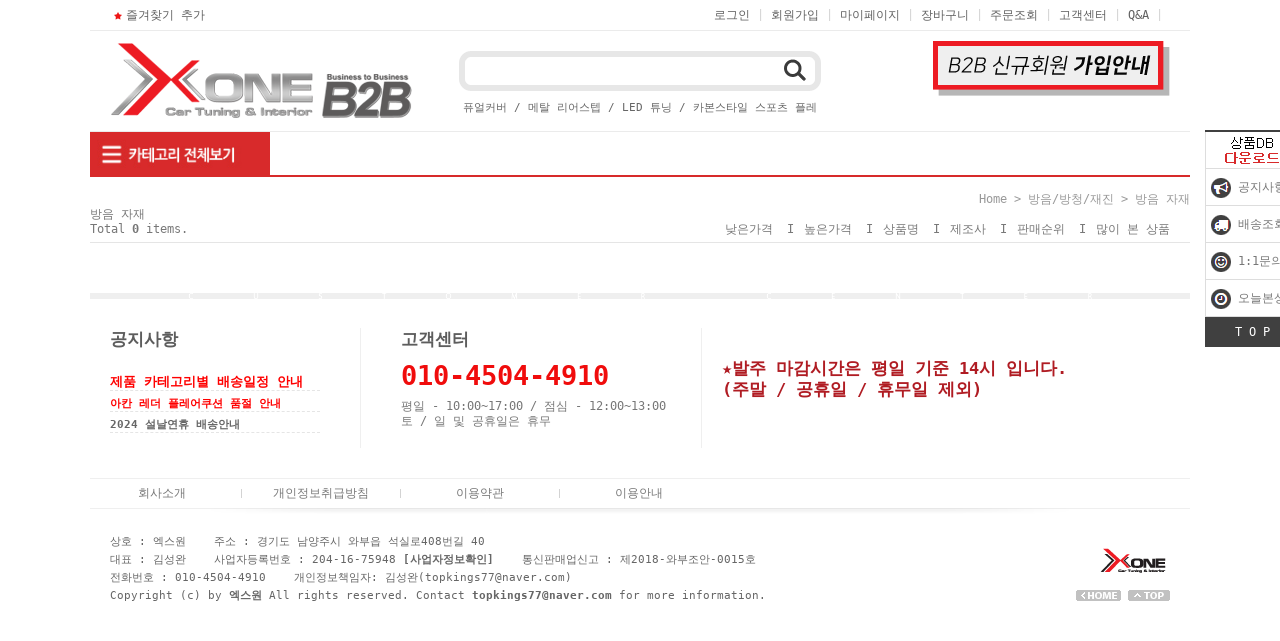

--- FILE ---
content_type: text/html
request_url: http://x-one.kr/shop/shopbrand.html?xcode=009&mcode=004&type=X
body_size: 12637
content:

<!DOCTYPE html PUBLIC "-//W3C//DTD HTML 4.01//EN" "http://www.w3.org/TR/html4/strict.dtd">
<html>
<head>
<meta http-equiv="CONTENT-TYPE" content="text/html;charset=EUC-KR">

<meta name="referrer" content="no-referrer-when-downgrade" />
<meta property="og:type" content="website" />
<meta property="og:url" content="http://www.x-one.kr/shop/shopbrand.html?xcode=009&mcode=004&type=X" />
<title>방음/방청/재진 > 방음 자재</title>

<link type="text/css" rel="stylesheet" href="/shopimages/ksw10776/template/work/15174/common.css?r=1630289125" />
</head>
<body>
<script type="text/javascript" src="/js/jquery-1.7.2.min.js"></script><script type="text/javascript" src="/js/lazyload.min.js"></script>
<script type="text/javascript">
function getCookiefss(name) {
    lims = document.cookie;
    var index = lims.indexOf(name + "=");
    if (index == -1) {
        return null;
    }
    index = lims.indexOf("=", index) + 1; // first character
    var endstr = lims.indexOf(';', index);
    if (endstr == -1) {
        endstr = lims.length; // last character
    }
    return unescape(lims.substring(index, endstr));
}
</script><script type="text/javascript">
var MOBILE_USE = '';
var DESIGN_VIEW = 'PC';
</script><script type="text/javascript" src="/js/flash.js"></script>
<script type="text/javascript" src="/js/neodesign/rightbanner.js"></script>
<script type="text/javascript" src="/js/bookmark.js"></script>
<style type="text/css">

.MS_search_word { }

</style>

<script type="text/javascript" src="/js/jquery.shopbrand.js"></script>

<script type="text/javascript">

var pre_ORBAS = 'Y';
var pre_min_amount = '1';
var pre_product_uid = '';
var pre_product_name = '';
var pre_product_price = '';
var pre_option_type = '';
var pre_option_display_type = '';
var pre_optionJsonData = '';
var IS_LOGIN = 'false';
var is_bulk = 'N';
var bulk_arr_info = [];
var pre_min_add_amount = '1';
var pre_max_amount = '100000';

    var is_unify_opt = '1' ? true : false; 
    var pre_baskethidden = 'Y';

var is_unify_opt = true;
var ORBAS = 'Y';
var min_amount = '1';
var min_add_amount = '1';
var max_amount = '100000';
var product_uid = '';
var product_name = '';
var product_price = '';
var option_type = '';
var option_display_type = '';
var is_dummy = null;
var is_exist = null;
var optionJsonData = '';
var view_member_only_price = 'Y';
var IS_LOGIN = 'false';
var shop_language = 'kor';
var is_bulk = 'N';
var bulk_arr_info = [];
var use_option_limit = '';
var design_view = 'PC';

</script>
<div id='blk_scroll_wings'><script type='text/javascript' src='/html/shopRbanner.html?param1=1' ></script></div>
<div id='cherrypicker_scroll'></div>
<div id="wrap">

<link type="text/css" rel="stylesheet" href="/shopimages/ksw10776/template/work/15174/header.1.css?t=202303171706" />
<div id="hdWrap">


<div id="header">
	<div class="cboth section hdArea">
    <div>
		<div class="fleft ml20"><a href="javascript:CreateBookmarkLink('http://x-one.kr', '엑스원 B2B');"><img src="/design/ksw10776/9767/top_fav.gif" class="top_fav"/>즐겨찾기 추가</a></div>
		<ul class="fright mr20 mlnk">
						<li id="login"><a href="https://x-one.kr/shop/member.html?type=login">로그인</a>&nbsp;|&nbsp;</li>
			<li><a href="https://x-one.kr/shop/idinfo.html">회원가입</a></li>
						<li>&nbsp;|&nbsp;<a href="https://x-one.kr/shop/member.html?type=mynewmain">마이페이지</a>&nbsp;|&nbsp;</li>
			<li><a href="/shop/basket.html">장바구니</a>&nbsp;|&nbsp;</li>
			<li><a href="https://x-one.kr/shop/confirm_login.html?type=myorder">주문조회</a>&nbsp;|&nbsp;</li>
			<li><a href="https://x-one.kr/shop/mypage.html?mypage_type=mym2mboard">고객센터</a>&nbsp;|&nbsp;</li>
                        <li><a href="/board/board.html?code=ksw10776">Q&A</a>&nbsp;|&nbsp;</li>

                                                		</ul> 
    </div>
	</div><!-- //section -->

	<div class="cboth section1">
		<div class="logo ml20"><a href="/"><img src="/design/ksw10776/9767/toplogo.gif" alt="상단로고"></a></div>
		<div class="search_box">
			<form action="/shop/shopbrand.html" method="post" name="search">			<fieldset>
				<legend>검색 폼</legend>
				<input name="search" onkeydown="CheckKey_search();" value=""  class="MS_search_word" />				<a href="javascript:search_submit();"><input type="image" class="search_bt" src="/design/ksw10776/9767/searchbtred.gif" alt="검색" /></a>
			</fieldset>
			</form>			<p class="cboth search_text"><!-- 검색창 아래 인기검색어 수정부분 -->
				
				<a href="/shop/shopbrand.html?xcode=001&mcode=009&type=X">퓨얼커버</a> /
				<a href="/shop/shopbrand.html?xcode=001&mcode=018&type=X">메탈 리어스텝</a> /
				<a href="/shop/shopbrand.html?xcode=003&type=X">LED 튜닝</a> /
				<a href="/shop/shopbrand.html?xcode=002&mcode=017&type=X">카본스타일 스포츠 플레이트</a>
			</p>
		</div><!-- //search_box -->      
                <div class="top_ban1 mr20"><a href="http://www.x-one.kr/board/board.html?code=ksw10776_board3&page=1&type=v&board_cate=&num1=999982&num2=00000&number=0&lock=N&flag=notice" target="_blank"><img src="/design/ksw10776/newlogin.gif"></a></div>
	</div><!-- //section1 -->

	<div class="cboth section3 gnbArea">

		<ul class="gnb">
            <li id="menu">
                <img src="/design/ksw10776/9767/categoryred1.jpg">
            <ul id="smenu">
            <li class="cm"><a href="/shop/shopbrand.html?xcode=002&type=X" class="color">실외 익스테리어</a>
                <ul>
                    <span class="span1">
                    <li><a href="/shop/shopbrand.html?xcode=002&mcode=015&type=X">스포츠플레이트-[프리미엄 메탈]</a></li>
                    <li><a href="/shop/shopbrand.html?xcode=002&mcode=002&type=X">스포츠플레이트-[레터링]</a></li>
                    <li><a href="/shop/shopbrand.html?xcode=002&mcode=017&type=X">스포츠플레이트-[카본]</a></li>
                    <li><a href="/shop/shopbrand.html?xcode=002&mcode=003&type=X">스포츠플레이트-[타공]</a></li>
                    <li><a href="/shop/shopbrand.html?xcode=002&mcode=004&type=X">스포츠플레이트-[LED]</a></li>
                    <li><a href="/shop/shopbrand.html?xcode=002&mcode=018&type=X">보조브레이크 마스크</a></li>
                    <li><a href="/shop/shopbrand.html?xcode=002&mcode=020&type=X">프론트 가니쉬</a></li>
                    <li><a href="/shop/shopbrand.html?xcode=002&mcode=016&type=X">사이드 가니쉬</a></li>
                    <li><a href="/shop/shopbrand.html?xcode=002&mcode=021&type=X">트렁크 가니쉬</a></li>
                    <li><a href="/shop/shopbrand.html?xcode=002&mcode=019&type=X">포인트 가니쉬</a></li>
                    <li><a href="/shop/shopbrand.html?xcode=002&mcode=005&type=X">번호판가드/볼트</a></li>
                    <li><a href="/shop/shopbrand.html?xcode=002&mcode=006&type=X">리플렉터 스티커</a></li>
                    <li><a href="/shop/shopbrand.html?xcode=002&mcode=011&type=X">램프/할로겐</a></li>
                    <li><a href="/shop/shopbrand.html?xcode=002&mcode=013&type=X">실외 익스테리어 기타</a></li>      
                    </span>
                </ul>            
            </li>
            <li class="cm"><a href="/shop/shopbrand.html?xcode=001&type=X" class="color">실내 인테리어</a>
                <ul>
                    <span class="span1">
                    <li><a href="/shop/shopbrand.html?xcode=001&mcode=017&type=X">메탈 컵홀더&도어캐치</a></li>
                    <li><a href="/shop/shopbrand.html?xcode=001&mcode=013&type=X">카본 컵홀더&도어캐치</a></li>
                    <li><a href="/shop/shopbrand.html?xcode=001&mcode=014&type=X">레이어드 컵홀더&도어캐치</a></li>
                    <li><a href="/shop/shopbrand.html?xcode=001&mcode=008&type=X">스웨버 스크래치 방지커버</a></li>
                    <li><a href="/shop/shopbrand.html?xcode=001&mcode=009&type=X">퓨얼 스크래치 방지커버</a></li>
                    <li><a href="/shop/shopbrand.html?xcode=001&mcode=010&type=X">카본 도어커버</a></li>
                    <li><a href="/shop/shopbrand.html?xcode=001&mcode=015&type=X">퀄팅 도어커버</a></li>
                    <li><a href="/shop/shopbrand.html?xcode=001&mcode=018&type=X">메탈 리어스텝</a></li>
                    <li><a href="/shop/shopbrand.html?xcode=001&mcode=019&type=X">메탈 사이드 스커프</a></li>
                    <li><a href="/shop/shopbrand.html?xcode=001&mcode=002&type=X">메탈 도어스커프</a></li>
                    <li><a href="/shop/shopbrand.html?xcode=001&mcode=004&type=X">도어 스트라이커</a></li>
                    <li><a href="/shop/shopbrand.html?xcode=001&mcode=007&type=X">차량용 팔걸이 쿠션</a></li>
                    <li><a href="/shop/shopbrand.html?xcode=001&mcode=006&type=X">콘솔스크래치 커버</a></li>
                    <li><a href="/shop/shopbrand.html?xcode=001&mcode=011&type=X">대시보드 커버</a></li>
                    <li><a href="/shop/shopbrand.html?xcode=001&mcode=012&type=X">발판매트/트렁크매트</a></li>
                    <li><a href="/shop/shopbrand.html?xcode=001&mcode=016&type=X">실내인테리어 기타</a></li>
                    </span>
                </ul>
            </li>
            <li class="cm"><a href="/shop/shopbrand.html?xcode=003&type=X" class="color">LED 튜닝</a>
                <ul>
                    <span class="span1">
                    <li><a href="/shop/shopbrand.html?xcode=003&mcode=001&type=X">LED 실내등-[일반]</a></li>
                    <li><a href="/shop/shopbrand.html?xcode=003&mcode=002&type=X">LED 실내등-[밝기조절]</a></li>
                    <li><a href="/shop/shopbrand.html?xcode=003&mcode=003&type=X">LED 벌브</a></li>
                    <li><a href="/shop/shopbrand.html?xcode=003&mcode=016&type=X">LED 카본 컵홀더/도어캐치</a></li>
                    <li><a href="/shop/shopbrand.html?xcode=003&mcode=017&type=X">LED 일러스트 컵홀더/도어캐치</a></li>
                    <li><a href="/shop/shopbrand.html?xcode=003&mcode=005&type=X">LED 컵홀더/도어캐치-[시즌1]</a></li>
                    <li><a href="/shop/shopbrand.html?xcode=003&mcode=006&type=X">LED 컵홀더/도어캐치-[시즌2]</a></li>
                    <li><a href="/shop/shopbrand.html?xcode=003&mcode=015&type=X">무선충전 LED컵홀더</a></li>
                    <li><a href="/shop/shopbrand.html?xcode=003&mcode=007&type=X">LED 도어스커프-[시즌1]</a></li>
                    <li><a href="/shop/shopbrand.html?xcode=003&mcode=008&type=X">LED 도어스커프-[시즌2]</a></li>
                    <li><a href="/shop/shopbrand.html?xcode=003&mcode=009&type=X">LED 도어포켓</a></li>
                    <li><a href="/shop/shopbrand.html?xcode=003&mcode=010&type=X">LED 엠비언트</a></li>
                    <li><a href="/shop/shopbrand.html?xcode=003&mcode=014&type=X">LED 튜닝기타</a></li>                    
                    </span>
                </ul>  
            </li>
            <li class="cm"><a href="/shop/shopbrand.html?xcode=004&type=X" class="color">전장/오디오</a>
                <ul>
                    <span class="span1">
                    <li><a href="/shop/shopbrand.html?xcode=004&mcode=004&type=X">안드로이드 올인원</a></li>
                    <li><a href="/shop/shopbrand.html?xcode=004&mcode=001&type=X">접지킷-CELOT이노베이션-[고급형]</a></li>
                    <li><a href="/shop/shopbrand.html?xcode=004&mcode=002&type=X">접지킷-CELOT이코노미-[일반형]</a></li>
                    <li><a href="/shop/shopbrand.html?xcode=004&mcode=003&type=X">릴레이 전장</a></li>
                    <li><a href="/shop/shopbrand.html?xcode=004&mcode=005&type=X">오디오튜닝</a></li>
                    <li><a href="/shop/shopbrand.html?xcode=004&mcode=006&type=X">블랙박스</a></li>
                    <li><a href="/shop/shopbrand.html?xcode=004&mcode=007&type=X">네비게이션</a></li>
                    <li><a href="/shop/shopbrand.html?xcode=004&mcode=008&type=X">어라운드/후방 카메라</a></li>                  
                    </span>
                </ul>              
            </li>
            <li class="cm"><a href="/shop/shopbrand.html?xcode=009&type=X" class="color">방음/방청/재진</a>
                <ul>
                    <span class="span1">
                    <li><a href="/shop/shopbrand.html?xcode=009&mcode=001&type=X">신슐 도어방음</a></li>
                    <li><a href="/shop/shopbrand.html?xcode=009&mcode=002&type=X">몰딩 방음</a></li>
                    <li><a href="/shop/shopbrand.html?xcode=009&mcode=003&type=X">엠보싱 방음</a></li>
                    <li><a href="/shop/shopbrand.html?xcode=009&mcode=004&type=X">방음 자재</a></li>                 
                    </span>
                </ul>             
            </li>
            <li class="cm"><a href="/shop/shopbrand.html?xcode=005&type=X" class="color">퍼포먼스/튜닝</a>
                <ul>
                    <span class="span1">
                    <li><a href="/shop/shopbrand.html?xcode=005&mcode=001&type=X">튜닝 브레이크</a></li>
                    <li><a href="/shop/shopbrand.html?xcode=005&mcode=002&type=X">ECU맵핑</a></li>
                    <li><a href="/shop/shopbrand.html?xcode=005&mcode=003&type=X">보조ECU</a></li>
                    <li><a href="/shop/shopbrand.html?xcode=005&mcode=004&type=X">튜닝 배기</a></li>
                    <li><a href="/shop/shopbrand.html?xcode=005&mcode=005&type=X">에어로파츠</a></li>
                    <li><a href="/shop/shopbrand.html?xcode=005&mcode=006&type=X">헌터롤바</a></li>
                    </span>
                </ul>              
            </li>
            <li class="cm"><a href="/shop/shopbrand.html?xcode=006&type=X" class="color">안전/편의</a>
                <ul>
                    <span class="span1">
                    <li><a href="/shop/shopbrand.html?xcode=006&mcode=004&type=X">핸드폰 충전기/거치대</a></li>
                    <li><a href="/shop/shopbrand.html?xcode=006&mcode=011&type=X">네비게이션 필름</a></li>
                    <li><a href="/shop/shopbrand.html?xcode=006&mcode=010&type=X">방향제</a></li>
                    <li><a href="/shop/shopbrand.html?xcode=006&mcode=001&type=X">쿠션/항공담요</a></li>
                    <li><a href="/shop/shopbrand.html?xcode=006&mcode=002&type=X">콘솔트레이</a></li>
                    <li><a href="/shop/shopbrand.html?xcode=006&mcode=003&type=X">스마트키/폴딩키 홀더</a></li>
                    <li><a href="/shop/shopbrand.html?xcode=006&mcode=005&type=X">본넷쇼바</a></li>
                    <li><a href="/shop/shopbrand.html?xcode=006&mcode=006&type=X">와이퍼</a></li>
                    <li><a href="/shop/shopbrand.html?xcode=006&mcode=007&type=X">성애방지커버</a></li>
                    <li><a href="/shop/shopbrand.html?xcode=006&mcode=009&type=X">스노우체인</a></li>
                    <li><a href="/shop/shopbrand.html?xcode=006&mcode=008&type=X">안전편의 기타</a></li>
                    </span>
                </ul>              
            </li>
            <li class="cm"><a href="/shop/shopbrand.html?xcode=007&type=X" class="color">세차/케미컬</a>
                <ul>
                    <span class="span1">
                    <li><a href="/shop/shopbrand.html?xcode=007&mcode=002&type=X">세차/케미컬</a></li>
                    <li><a href="/shop/shopbrand.html?xcode=007&mcode=004&type=X">세차타올</a></li>
                    <li><a href="/shop/shopbrand.html?xcode=007&mcode=005&type=X">트렁크 수납가방</a></li>
                    <li><a href="/shop/shopbrand.html?xcode=007&mcode=007&type=X">세차/케미컬 기타</a></li>
                    </span>
                </ul>              
            </li>
            <li class="cm cm12"><a href="/shop/shopbrand.html?xcode=012&type=X" class="color">카라반용품</a>
                <ul>
                    <span class="span1">
                    <li><a href="/shop/shopbrand.html?xcode=012&mcode=001&type=X">레일텐트/타프/스크린</a></li>
                    <li><a href="/shop/shopbrand.html?xcode=012&mcode=002&type=X">쿨러팬</a></li>
                    <li><a href="/shop/shopbrand.html?xcode=012&mcode=003&type=X">A프레임 스텝</a></li>
                    <li><a href="/shop/shopbrand.html?xcode=012&mcode=004&type=X">오그나이져</a></li>
                    <li><a href="/shop/shopbrand.html?xcode=012&mcode=005&type=X">커플러 커버</a></li>
                    <li><a href="/shop/shopbrand.html?xcode=012&mcode=006&type=X">기타 RV용품</a></li>
                    </span>
                </ul>              
            </li>            
            </ul>
            </li>
		</ul>

	</div><!-- //section3 -->

</div><!-- #header -->
</div><!-- #hdWrap-->
<hr />


<script type="text/javascript" src="/shopimages/ksw10776/template/work/15174/header.1.js?t=202303171706"></script>
<div id="contentWrapper">
<div id="contentWrap">
<div id="content">
<div id="productClass">
		<div class="prd-class-hd">
			<dl class="loc-navi">
				<dt class="blind">현재 위치</dt>
				<dd>
					<a href="/">home</a>
					 &gt; <a href="/shop/shopbrand.html?xcode=009&type=X">방음/방청/재진</a>					 &gt; <a href="/shop/shopbrand.html?xcode=009&type=M&mcode=004">방음 자재</a>									</dd>
			</dl>
		</div><!-- .prd-class-hd -->

		<h2 class="bcate">방음 자재</h2>

		<div class="page-body">

		

		<h3 class="blind">상품 정보, 정렬</h3>
		<div class="total-sort">
			<dl class="total">Total <dd>0</dd> items.</dl>
			<dl class="sort">
			<dt class="blind">검색결과 정렬</dt>
			<dd>
				<ul>
					<li><a href="javascript:sendsort('price')">낮은가격&nbsp;&nbsp;I</a></li>
					<li><a href="javascript:sendsort('price2')">높은가격&nbsp;&nbsp;I</a></li>
					<li><a href="javascript:sendsort('brandname')">상품명&nbsp;&nbsp;I</a></li>
					<li><a href="javascript:sendsort('product')">제조사&nbsp;&nbsp;I</a></li>
					<li><a href="javascript:sendsort('sellcnt')">판매순위&nbsp;&nbsp;I</a></li>
					<li><a href="javascript:sendsort('viewcnt')">많이 본 상품</a></li>
				</ul>
			</dd>
		</div><!-- .total-sort -->

		<div class="prd-list">
					</div>
	</div><!-- .page-body -->
</div><!-- #productClass -->
</div><!-- #content -->
</div><!-- #contentWrap -->
</div><!-- #contentWrapper-->
<hr />

<link type="text/css" rel="stylesheet" href="/shopimages/ksw10776/template/work/15174/footer.1.css?t=202504031140" />
<div id="ftWrap">
<div id="footer">
	<p class="pdb20"><img src="/design/ksw10776/9767/title_cus.gif" class="하단바"/><p>
	<div class="cboth section">
		<ul>
            <li class="noticetitle">공지사항</li>
			<li class="latest_bbs">
				<table border="0" summary="공지사항">
									<tr>
						<td><a href="/board/board.html?code=ksw10776_board3&page=1&type=v&num1=999919&num2=00000&lock=N&flag=notice"><font size=2><font color=#ff0000><b>제품 카테고리별 배송일정 안내</b></font></font></a></td>
					</tr>
										<tr>
						<td><a href="/board/board.html?code=ksw10776_board3&page=1&type=v&num1=999932&num2=00000&lock=N&flag=notice"><font color=#ff0000><b>아칸 레더 플레어쿠션 품절 안내</b></font></a></td>
					</tr>
										<tr>
						<td><a href="/board/board.html?code=ksw10776_board3&page=1&type=v&num1=999921&num2=00000&lock=N&flag=notice"><b> 2024 설날연휴 배송안내</b></a></td>
					</tr>
									</table>
			</li>
        </ul>
        <ul><li><img src="/design/ksw10776/9767/bt_ybar2.gif" alt="라인"></li></ul>
        <ul>
			<li class="bt_cus">
            <ul class="custmerwrap">
            <li class="custmertitle">고객센터</li>
            
            <li class="custmercall">010-4504-4910</li>
            <li class="custmertime">평일 - 10:00~17:00 / 점심 - 12:00~13:00<br>토 / 일 및 공휴일은 휴무</li>
            </ul>
            </li>
        </ul>
        <ul><li><img src="/design/ksw10776/9767/bt_ybar2.gif" alt="라인"></li></ul>
        <ul>
            <li class="refertime">★발주 마감시간은 평일 기준 14시 입니다.<br>(주말 / 공휴일 / 휴무일 제외)</li>
        </ul>
	</div><!-- //section -->

	<div class="cboth section1">
		<ul class="cboth"><!-- 하단메뉴 수정부분 -->
			<li class="cbfont"><a href="#">회사소개</a></li>
			<li><img src="/design/ksw10776/9767/bt_ybar.gif"></li>
			<li class="cbfont"><a href="javascript:bottom_privacy();">개인정보취급방침</a></li>
			<li><img src="/design/ksw10776/9767/bt_ybar.gif"></li>
			<li class="cbfont"><a href="javascript:view_join_terms();">이용약관</a></li>
			<li><img src="/design/ksw10776/9767/bt_ybar.gif"></li>
			<li class="cbfont"><a href="/html/info.html">이용안내</a></li>
		</ul>
		<p><img src="/design/ksw10776/9767/bt_bar.gif" class="하단바"/><p>
	</div><!-- //section1 -->

	<div class="cboth section2">
		<p>상호 : 엑스원 &nbsp;&nbsp; 주소 : 경기도 남양주시 와부읍 석실로408번길 40</p>
		<p>대표 : 김성완 &nbsp;&nbsp; 사업자등록번호 : 204-16-75948 <a href="https://www.ftc.go.kr/bizCommPop.do?wrkr_no=2041675948" target="_blank"><b>[사업자정보확인]</b></a> &nbsp;&nbsp; 통신판매업신고 : 제2018-와부조안-0015호</p>
		<p>전화번호 : 010-4504-4910 &nbsp;&nbsp; 개인정보책임자: 김성완(<a href="javascript: __mk_open('/html/email.html', 'link_send_mail', 'width=500px, height=500px, scrollbars=yes');">topkings77@naver.com</a>)</p>
		<p>Copyright (c) by <b>엑스원</b> All rights reserved. Contact <b>topkings77@naver.com</b> for more information.</p>

		<div class="bt_top">
        <h2><img src="/design/ksw10776/9767/btcompany.gif" alt="하단 회사명"></h2>
			<span class="bt_btn1"><a href="http://www.zero09.co.kr"><img src="/design/ksw10776/9767/bt_btn1.gif" alt="home"></a></span>
			<span class="bt_btn2"><a href="#header"><img src="/design/ksw10776/9767/bt_btn2.gif" alt="top"></a></span>
		</div>
	</div><!-- //section2 -->
</div><!-- //footer -->
</div><!-- //ftWrap --></div><!-- #wrap -->
<style type="text/css">

/** 옵션 미리보기 기본 스타일, 변경시에는 앞에 #MK_opt_preview 를 붙여서 개별디자인에 넣으면 ok **/
.mk_option_preview_outer {
    display : inline;
}
.mk_option_preview {
    background-color : white;
}
.mk_prd_option_list {
    color : #404040;
    font-size : 8pt;
    font-family : dotum;
    list-style : none;
    padding : 3px 3px 0;
    background-color : white;
    border : 1px solid #7899C2;
    width : 170px;
    margin : 0;
    text-align : left;
}

.mk_prd_option_list LI {
    line-height : 1.4;
    margin : 5px 0;
    display : block;
}

.mk_prd_option_list .mk_bt_opt_close {
    text-align : right;
}

.mk_prd_option_list .option-soldout {
    color : red;
}

/** 옵션 미리보기 - 리스트 **/
.mk_prd_option_list LI UL {
    list-style : none;
    padding : 0;
    margin : 4px 0 0 10px;
}

.mk_prd_option_list LI UL LI {
    line-height : 1.4;
    padding : 0;
    margin : 0;
}

.mk_prd_option_list LI H3 {
    margin : 0;
    font-size : 9pt;
}
/** 옵션 미리보기 - 조합 **/
.mk_prd_option_list .option-name {
    padding : 2px;
    background-color : #D6E5F7;
    color : #405F95;
    border-left : 2px solid #BBC9E3;
}
.mk_prd_option_list .option-required {
    color : red;
}
.mk_prd_option_list .mk_opt_oneclick {position: relative; padding-left: 22px; line-height: 19px;}
.mk_prd_option_list .mk_oneclick_image,
.mk_prd_option_list .mk_oneclick_color { position: absolute; top:0; left: 0; border: 1px solid #231f20;}
.mk_prd_option_list .mk_oneclick_image { line-height: 1px;}
.mk_prd_option_list .mk_oneclick_image img {width: 17px; height: 17px;}
.mk_prd_option_list .mk_oneclick_color {display:inline-block; width: 17px; height: 17px;}

</style>

<iframe id="loginiframe" name="loginiframe" style="display: none;" frameborder="no" scrolling="no"></iframe>

<div id='MK_basketpage' name='MK_basketpage' style='position:absolute; visibility: hidden;'></div>

                    <div id="MK_opt_preview" class="mk_option_preview layer-opt-preview" style="position:absolute;z-index:100;top:0;"></div>

                <div id="detailpage" name="detailpage" style="position:absolute; visibility:hidden;"></div>

                    <div id="MS_popup_product_benefit_list" style="display:none"></div>

<form name="product_form" method="post" id="product_form" action="/shop/basket.html">
    <input type="hidden" name="xcode" value="009" />
    <input type="hidden" name="mcode" value="004" />
    <input type="hidden" name="typep" value="X" />
    <input type="hidden" name="MOBILE_USE" value="NO" />
    <input type="hidden" name="ordertype" />
    <input type="hidden" name="list_mode" />
    <input type="hidden" name="listBasketStock" value="Y" />
    <input type="hidden" name="is_wish_opt" value="Y" />
    <input type="hidden" name="listBuyPvdOrderType" id="listBuyPvdOrderType" value="EACH" />
    <input type="hidden" name="is_list_buy" value="8" />
    <input type="hidden" name="BasketBasam" id="BasketBasam" value="Y" />
    <input type="hidden" name="nowBasketCount" id="nowBasketCount" value="0" />
    <input type="hidden" name="BasketMaxCount" id="BasketMaxCount" value="200" />
    <input type="hidden" name="listBuySelectCount" id="listBuySelectCount" value="N" />
    <input type="hidden" name="listBuyTempid" id="listBuyTempid" value="" />
    <input type="hidden" name="listBuyBuyOpt" id="listBuyBuyOpt" value="Y" />
    <input type="hidden" name="wish_action_type" value="insert" />
    <input type="hidden" name="page_type" value="shopbrand" />
    <input type="hidden" name="wish_data_type" value="ones" />
</form>

<form action="/shop/shopbrand.html" method="post" name="hashtagform">
    <input type="hidden" name="search" />
    <input type="hidden" name="search_ref" value="hashtag" />
</form> 

    <script src="/js/category_search_filter.js?v=1724628599"></script>
    <script>
        // 분류 내 정렬 시 category_search_filter 값을 바로 사용하기 때문에 window.load 이벤트 제외함
        var category_search_filter;
        if (document.querySelectorAll("input[name^='category_filter_item[']").length > 0) {
            category_search_filter = new CategorySearchFilter({
                xcode: "009",
                mcode: "004",
                scode: "",
                type: "X",
                sort: "regdate",                auto_submit: true,
                display_color : false
            });
            category_search_filter.event();
        }
    </script>

    <script src="/js/wishlist.js?v=1762730967"></script>
    <script>
        window.addEventListener('load', function() {
            var makeshop_wishlist = new makeshopWishlist();
            makeshop_wishlist.init();
            makeshop_wishlist.observer();
        });
    </script>

<script type="text/javascript" src="/js/neodesign/detailpage.js?ver=1763949283"></script>
<script type="text/javascript" src="/js/neodesign/product_list.js?r=20260122041238"></script>
<script type="text/javascript" src="/js/jquery.language.js"></script>
<script type="text/javascript" src="/js/neodesign/basket_send.js?ver=r245787"></script>
<script type="text/javascript" src="/js/jquery-datepicker-ko.js"></script>
<script type="text/javascript" src="/js/shopbrand.js"></script>

<script type="text/javascript">



function CheckKey_search() {
    key = event.keyCode;
    if (key == 13) {
        
        document.search.submit();
    }
}

function search_submit() {
    var oj = document.search;
    if (oj.getAttribute('search') != 'null') {
        var reg = /\s{2}/g;
        oj.search.value = oj.search.value.replace(reg, '');
        oj.submit();
    }
}

function topnotice(temp, temp2) {
    window.open("/html/notice.html?date=" + temp + "&db=" + temp2, "", "width=450,height=450,scrollbars=yes");
}
function notice() {
    window.open("/html/notice.html?mode=list", "", "width=450,height=450,scrollbars=yes");
}

        function view_join_terms() {
            window.open('/html/join_terms.html','join_terms','height=570,width=590,scrollbars=yes');
        }

        function top_sendmail() {
            window.open('/html/email.html', 'email', 'width=100, height=100');
        }

    function bottom_privacy() {
        window.open('/html/privacy.html', 'privacy', 'height=570,width=590,scrollbars=yes');
    }

var db = 'ksw10776';

var baskethidden = 'Y';

function send_wish_brand(idx) {
    login_chk(); return;
    var _form = document.product_form;
    var _j_form = $('#product_form');
    if (true === check_product_auth(idx, 'adult')) {
            var adult_alert_msg = (idx == 'ALL') ? "성인인증이 필요한 상품이 포함되어 있습니다.\n성인인증페이지로 이동하시겠습니까?" : "이 상품은 성인인증이 필요합니다.\n성인인증페이지로 이동하시겠습니까?";
    if (true === confirm(adult_alert_msg)) {
        location.href = "/shop/adult.html?type=shopbrand&code=009&mcode=004&scode=&xtype=X&is_list_buy=8&adult_return_url=%2Fshop%2Fshopbrand.html%3Fxcode%3D009%26mcode%3D004%26type%3DX";
        return;
    } else {
        // 취소시 페이지 이동X
        return;
    }

    }
    if (false === create_option_input_list(_form, 'wish', idx)) {
        return;
    }

    jQuery.ajax({
        url  : 'wish.action.html',
        type : 'POST',
        data : _j_form.serializeArray(),
        dataType: 'json',
        success: function(response) {
            if (response.success == true) {
                alert("Wish List에 등록되었습니다.\n장바구니 또는 마이페이지 상품보관함에서\n확인하실 수 있습니다.");
            } else {
                if (response.message != '') {
                    alert(response.message);
                }
                return;
            }
        }
    });
    return;
}function login_chk() {
    alert('회원에게만 제공이 되는 서비스입니다.\n우선 로그인을 하여 주시기 바랍니다.');
    location.href = "/shop/member.html?type=shopbrand&code=009&mcode=004&scode=&xtype=X";
}
function send_brand(temp, idx) {
    var _form = document.product_form;
    var _j_form = $('#product_form');   
    _form.listBuySelectCount.value = 'N'; // 선택상품값 초기화

    if (temp == 'baro') {
        _form.ordertype.value ='baro';
        _form.ordertype.value += "|parent.|layer";
        _form.target = "loginiframe";
    } else {
        _form.ordertype.value = '';
        _form.target = "";
    }
    if (true === check_product_auth(idx, 'adult')) {
            var adult_alert_msg = (idx == 'ALL') ? "성인인증이 필요한 상품이 포함되어 있습니다.\n성인인증페이지로 이동하시겠습니까?" : "이 상품은 성인인증이 필요합니다.\n성인인증페이지로 이동하시겠습니까?";
    if (true === confirm(adult_alert_msg)) {
        location.href = "/shop/adult.html?type=shopbrand&code=009&mcode=004&scode=&xtype=X&is_list_buy=8&adult_return_url=%2Fshop%2Fshopbrand.html%3Fxcode%3D009%26mcode%3D004%26type%3DX";
        return;
    } else {
        // 취소시 페이지 이동X
        return;
    }

    }
    if (false === create_option_input_list('product_form', 'basket', idx, temp)) {
        _form.ordertype.value = '';
        _form.target = "";
        return;
    }
    _form.ordertype.value += '|parent.';
    _form.target = 'loginiframe';
    _form.action = 'basket.html';
    _form.list_mode.value = 'brand_basket';
    common_basket_send(_form, true);
} //function send_brand(temp, idx)
function pager_move(url) {
    // 체크박스 가상태그 있는 경우에만 사용
    if ($(".MS_product_checkbox") != undefined) {
        var check_cnt = 0;
        $.each($(".MS_product_checkbox"), function() {
            if (true == $(this).is(":checked") && $(this).attr('disabled') != 'disabled') {
                check_cnt++;
            }
        });
        // 하나라도 체크하면 confirm창 띄움
        if (check_cnt > 0 && (false === confirm('페이지 이동 시, 선택한 상품이 초기화 됩니다. 이동하시겠습니까?'))) return;
    }
    location.href = url;
}


function sendsort(temp) {        var filter_keyword_ids = "";
        if (typeof category_search_filter !== 'undefined' && category_search_filter.items.length > 0) {
            var itemKeywordIds = category_search_filter.items.map(item => item.keyword_id);
            filter_keyword_ids = itemKeywordIds.join(",");
        }
        location.href = "/shop/shopbrand.html?xcode=009&mcode=004&type=X&scode=&sort=" + temp + "&filter_keyword_ids="+filter_keyword_ids;
}

function pagemove(temp) {
    location.href = "/shop/shopbrand.html?xcode=009&mcode=004&type=X&scode=&page=" + temp + "&sort=regdate";
}

function go_hashtag(search) {
    document.hashtagform.search.value = search;
    document.hashtagform.submit();
}   

function hanashopfree() {
    
}

        function changeviewtype(type) {            location.href = "/shop/shopbrand.html?xcode=009&mcode=004&type=X&scode=&sort=regdate&viewtype=" + type;
        }

    (function ($) {
        $(function() {
            //select_sort
            $('#MS_select_sort').change(function() {
                sendsort(this.options[this.selectedIndex].value);
            });

            $('#MS_select_category, #MS_select_category2').change(function() {                location.href = this.options[this.selectedIndex].value;
            });
        });
    })(jQuery);

</script>
<style type="text/css">
html, body {
scrollbar-face-color:#ffffff;
scrollbar-highlight-color:#cccccc;
scrollbar-shadoW-color:#cccccc;
scrollbar-3dlight-color:#ffffff;
scrollbar-arrow-color:#999999;
scrollbar-track-color:#ffffff;
scrollbar-DARKSHADOW-color:#ffffff;

}
</style>    <style type="text/css">
        .setPopupStyle { height:100%; min-height:100%; overflow:hidden !important; touch-action:none; }
    </style>
    <script src="/js/referer_cookie.js"></script>
    <script>
        window.addEventListener('load', function() {
            var referer_cookie = new RefererCookie();
            referer_cookie.addService(new EnuriBrandStoreCookie());
            referer_cookie.handler();
        });
    </script><script type="text/javascript">
if (typeof getCookie == 'undefined') {
    function getCookie(cookie_name) {
        var cookie = document.cookie;
        if (cookie.length > 0) {
            start_pos = cookie.indexOf(cookie_name);
            if (start_pos != -1) {
                start_pos += cookie_name.length;
                end_pos = cookie.indexOf(';', start_pos);
                if (end_pos == -1) {
                    end_pos = cookie.length;
                }
                return unescape(cookie.substring(start_pos + 1, end_pos));
            } else {
                return false;
            }
        } else {
            return false;
        }
    }
}
if (typeof setCookie == 'undefined') {
    function setCookie(cookie_name, cookie_value, expire_date, domain) {
        var today = new Date();
        var expire = new Date();
        expire.setTime(today.getTime() + 3600000 * 24 * expire_date);
        cookies = cookie_name + '=' + escape(cookie_value) + '; path=/;';

        if (domain != undefined) {
            cookies += 'domain=' + domain +  ';';
        }  else if (document.domain.match('www.') != null) {
            cookies += 'domain=' + document.domain.substr(3) + ';';
        }
        if (expire_date != 0) cookies += 'expires=' + expire.toGMTString();
        document.cookie = cookies;
    }
}



function MSLOG_loadJavascript(url) {
    var head= document.getElementsByTagName('head')[0];
    var script= document.createElement('script');
    script.type= 'text/javascript';
    var loaded = false;
    script.onreadystatechange= function () {
        if (this.readyState == 'loaded' || this.readyState == 'complete')
        { if (loaded) { return; } loaded = true; }
    }
    script.src = url;
    head.appendChild(script);
}
var MSLOG_charset = "EUC-KR";
var MSLOG_server  = "/log/log25";
var MSLOG_code = "ksw10776";
var MSLOG_var = "[base64]";

//파워앱에서만 사용
try {
    var LOGAPP_var = "";
    var LOGAPP_is  = "N";
    if (LOGAPP_is == "Y" && LOGAPP_var != "") {
        var varUA = navigator.userAgent.toLowerCase(); //userAgent 값 얻기
        if (varUA.match('android') != null) { 
            //안드로이드 일때 처리
            window.android.basket_call(LOGAPP_var);
        } else if (varUA.indexOf("iphone")>-1||varUA.indexOf("ipad")>-1||varUA.indexOf("ipod")>-1) { 
            //IOS 일때 처리
            var messageToPost = {LOGAPP_var: LOGAPP_var};
            window.webkit.messageHandlers.basket_call.postMessage(messageToPost);
        } else {
            //아이폰, 안드로이드 외 처리
        }
    }
} catch(e) {}
//파워앱에서만 사용 END

if (document.charset) MSLOG_charset = document.charset.toLowerCase();
if (document.characterSet) MSLOG_charset = document.characterSet.toLowerCase();  //firefox;
MSLOG_loadJavascript(MSLOG_server + "/js/mslog.js?r=" + Math.random());


</script>
<script type="text/javascript" src="/js/cookie.js"></script>
<script type="text/javascript">
function __mk_open(url, name, option) {
    window.open(url, name, option);
    //return false;
}

function action_invalidity() {
    return false;
}
</script>
<script type="text/javascript"></script><script type="text/javascript"></script><script>


function getInternetExplorerVersion() {
    var rv = -1;
    if (navigator.appName == 'Microsoft Internet Explorer') {
    var ua = navigator.userAgent;
    var re = new RegExp("MSIE ([0-9]{1,}[\.0-9]{0,})");
    if (re.exec(ua) != null)
    rv = parseFloat(RegExp.$1);
    }
    return rv;
}

function showcherrypickerWindow(height,mode,db){
    cherrypicker_width = document.body.clientWidth;
    var isIe = /*@cc_on!@*/false;
    if (isIe) {
        cherrypicker_width = parseInt(cherrypicker_width + 18);
    }
    setCookie('cherrypicker_view','on', 0);

    
    document.getElementById('cherrypicker_layer').style.display = "block";
    document.getElementById('cherrypicker_layer').innerHTML = Createflash_return(cherrypicker_width,'','/flashskin/CherryPicker.swf?initial_xml=/shopimages/ksw10776/cherrypicker_initial.xml%3Fv=1769022758&product_xml=/shopimages/ksw10776/%3Fv=1769022758', 'cherrypicker_flash', '');
}

function load_cherrypicker(){
    cherrypicker_check = true;

    if (!document.getElementById('cherrypicker_layer')) {
        return;
    }


}
</script>
<script src="/js/product_rollover_image.js"></script>
<script>
    window.addEventListener('load', () => {
        // 페이지 로딩 시 롤오버 이미지가 존재하는 경우에만 스크립트 실행
        setTimeout(function () {
            // 페이지 로딩 시 롤오버 이미지가 존재하는 경우에만 스크립트 실행
            if (document.querySelectorAll('[rollover_onimg]').length > 0) {
                var productRolloverImage = new ProdctRolloverImage("pc");
                productRolloverImage.event();
            }
        }, 2000);
    });
</script>

<script>
var inputs = document.getElementsByTagName("input");
for (x=0; x<=inputs.length; x++) {
    if (inputs[x]) {
        myname = inputs[x].getAttribute("name");
        if(myname == "ssl") {
            inputs[x].checked = 'checked';
        }
    }
}
(function($) {
    $(document).ready(function() {
        jQuery(':checkbox[name=ssl]').click(function() {
            this.checked = true;
        });
    });
})(jQuery);
</script><script type="text/javascript">
(function ($) {
    var discount_remain_timeout = setTimeout(function() {
        if (jQuery('.MS_remain_date').length > 0) {
            var discount_remain_timer = setInterval(function() {
                var now = new Date().getTime();
                jQuery('.MS_remain_date').each(function(idx, el) {
                    if (jQuery(el).attr('value').length > 0 && jQuery(el).attr('value') != '종료일 미정') {
                        var _end_date = new Date(jQuery(el).attr('value')).getTime();
                        var _remain_date = _end_date - now;

                        if (_remain_date <= 0) {
                            jQuery(this).html('');
                        } else {
                            _d = Math.floor(_remain_date / (1000 * 60 * 60 * 24));
                            _h = Math.floor((_remain_date % (1000 * 60 * 60 * 24)) / (1000 * 60 * 60));
                            _m = Math.floor((_remain_date % (1000 * 60 * 60)) / (1000 * 60));
                            _s = Math.floor(_remain_date % (1000 * 60) / 1000);

                            jQuery(el).html(_d + "일 " + _h + "시간 " + _m + "분 " + _s + "초");
                        }
                    }
                });
            }, 1000);
        }
    }, 1000);
})(jQuery);
</script><script type="text/javascript">
if (document.cookie.indexOf("app_agent=power_app") >= 0) {
    jQuery('.sns-title').hide();jQuery('.facebook').hide();jQuery('.naver').hide();jQuery('.kakaotalk').hide();jQuery('.kakao').hide();
}
</script>                <script type='text/javascript' src='https://app.malltail.com/global_shopping/script.php?_=makeshop'></script>
<script type="text/javascript" src="/template_common/shop/modern_simple/common.js?r=1391500980"></script>


</body>
</html>

--- FILE ---
content_type: text/css
request_url: http://x-one.kr/shopimages/ksw10776/template/work/15174/header.1.css?t=202303171706
body_size: 1196
content:
/* BASIC css start */
/* morenvy 151020 */
.cboth { clear:both;*zoom:1 }
.cboth:after { content:" "; display:block; clear:both; }
.fleft {float:left !important;}
.fright {float:right !important;}
.pdt50 {padding-top:50px;}
.pdb50 {padding-bottom:50px;}
.pdb20 {padding-bottom:20px;}
.ml20 {margin-left:20px;}
.mr20 {margin-right:20px;}


/* header */

#header {margin-bottom:10px;}
#header .section { width:100%;height:30px;border-bottom:1px solid #ebebeb;color:#d3d3d3;}
#header .section .top_fav {vertical-align:middle;}
#header .section a {line-height:31px;font-size:12px;color:#616161;}
#header .section a:hover {color:#000;}
#header .section ul li {float:left;}
#header .section1 {position: relative;height:80px; border-bottom:1px solid #ebebeb;}
#header .section1 .logo {position:absolute;top:-10px;left:0;}
#header .section1 .top_ban1 {position:absolute;top:-10px;right:0;}
#header .section1 .search_box {text-align:center;margin:20px auto 0;width:362px;background:url('/design/ksw10776/9767/searchbgred.gif') no-repeat;}
#header .section1 .search_box .MS_search_word {border:0;width:302px;height:25px;line-height:25px;margin-top:7px;font-size:12px;}
#header .section1 .search_box .search_bt {margin-top:6px;}
#header .section1 .search_box .search_text {margin-top:10px;height:30px;line-height:30px;color:#666;font-size:11px;}
#header .section1 .search_box .search_text a {height:30px;line-height:30px;color:#666;font-size:11px;}

#header .section2 {height:30px;border-top:1px solid #ebebeb;}
#header .section2 .rolling_text {float:left;width:480px;height:30px;margin-left:20px;overflow:hidden;}
#header .section2 .rolling_text a {line-height:30px;font-size:11px;color:#666;}
#header .section2 .rolling_text a:hover {color:#000;}
#header .section2 .rolling_text #MS_scroll_text_container {float:left;padding-left:10px;}
#header .section2 .top_md_menu {float:right;margin-right:20px;}
#header .section2 .top_md_menu li {float:left;}
#header .section3 { height:43px;background:#fff; border-bottom:2px solid #d72a2a;}


@media all and (-ms-high-contrast:none)
{
	#header .section3 ul li a {line-height:44px;} /* IE10 */
	#header .section2 .rolling_text a {line-height:34px}

	*::-ms-backdrop, #header .section3 ul li a {line-height:44px;} /* IE11 */
	*::-ms-backdrop, #header .section2 .rolling_text a {line-height:34px}
}

.gnbArea { position: fixed; top: 132px;  width:1100px; z-index:899;}

#menu{width:180px; height:43px; position:relative;}
#menu img{width:180px; border:0;}
#smenu{display:none;}
#menu:hover #smenu{width:180px; height:500px; background:#d72a2a; display:block;  position:relative; z-index:900;}
#smenu .cm{ width:170px; height:50px;  font-weight:bold; padding-left:10px;}
#smenu .cm .color{font-size:13px; color:#fff; line-height:52px;}

.cm ul{width:239px; height:498px; background:#fefefe; border-right:1px solid #d72a2a; border-bottom:1px solid #d72a2a; position:absolute; left:180px; top:1px; display:none;}
.cm:hover{background:#920909;}

.cm:hover ul {display:block;}
.cm ul li{width:230px; height:33px; line-height:33px; font-size:8pt; padding-left:10px;}


.span1{width:100%; height:436px; float:left;}
.span1 li a:hover{color:#000;}

#smenus{width:445px; height:45px; float:right;}
#smenus li{ float:left; font-weight:bold; text-align:center; margin:10px 0;}
#smenus li a{font-size:13pt;}
.bor{border-right:1px solid #b8b8b8;}
/* BASIC css end */



--- FILE ---
content_type: text/css
request_url: http://x-one.kr/shopimages/ksw10776/template/work/15174/footer.1.css?t=202504031140
body_size: 1042
content:
/* BASIC css start */
#ftWrap {margin-top:40px; font-family: 'Open Sans', Nanum Gothic, monospace, Corbel, Dotum, AppleGothic, Helvetica, sans-serif;}
#footer .section {width:100%; height:120px;}
#footer .section ul {float:left; margin-left:20px;}
#footer .section ul img{width:1px; height:120px;}
#footer .section .latest_bbs {width:230px;}
#footer .section .latest_bbs h2 {padding:0 0 0px 20px;}
#footer .section .latest_bbs table {width:210px; margin:10px 0 0 0px;}
#footer .section .latest_bbs td {height:15px; border-bottom: 1px dashed #e5e5e5; padding-top:5px;}
#footer .section .latest_bbs td a {color: #666; font-size: 11px; }
#footer .section .latest_bbs td a:hover {color:#111;}

#footer .section .bt_cus {width:300px;height:150px;}

.noticetitle{width:200px; height:30px; font-size:13pt;  font-weight:bold; color:#5d5d5d; margin:1px 0 0 0;}

.refertitle{width:200px; height:30px; font-size:13pt; font-weight:bold; color:#5d5d5d; margin:1px 0 0 0;}
.refertime{width:400px; height:30px; font-size:13pt; font-weight:bold; color:#b01c23; letter-spacing:0; margin:30px 0 10px 0;}

.custmerwrap{width:500px; height:150px; margin:auto;}
.custmertitle{width:260px; height:30px; font-size:13pt;  font-weight:bold; color:#5d5d5d; margin:1px 0 0 0;}
.custmercall{width:300px; height:30px; font-size:20pt; font-weight:bold; color:#f00c0c; letter-spacing:0; margin:0 0 10px 0;}
.custmertime{width:300px; height:30px; margin:5px 0 13px 0;}
#custmerboard{width:120px; height:30px; border:1px solid #eaeaea; border-radius:0 0 5px 0;}
#custmerboard:hover{border:1px solid #272727;}
#custmerboard a{width:150px; height:15px; padding:10px; line-height:34px; font-size:10pt; font-weight:bold; color:#a2a2a2;}
#custmerboard a:hover{color:#272727;}

.bankwrap{width:290px; height:150px;}
.eventli{width:250px; height:34px; margin-top:2px; background:url(/design/ksw10776/9767/eventback1.gif) no-repeat; line-height:45px;}
.eventli a:hover{font-weight:bold;}

.communitywrap{width:190px; height:150px; margin-left:14px;}
.cotitle{width:180px; height:30px; font-size:13pt;  font-weight:bold; color:#5d5d5d; margin:1px 0 0 0;}
.coli{width:180px; height:34px; margin-top:2px; background:url(/design/ksw10776/9767/eventback2.gif) no-repeat; line-height:45px;}
.coli a:hover{font-weight:bold;}

#footer .section .bt_community {margin-right:20px;}
#footer .section .bt_community h2 {padding-bottom:16px;}

#footer .section1 {margin:20px 0 10px 0;}
#footer .section1 ul {font-size:0;text-align:center;height:29px;border-top:1px solid #efefef;}
#footer .section1 ul li {padding:0 7px;text-align:center; float:left;}
#footer .section1 ul .cbfont{width:130px;line-height:28px;}
#footer .section1 ul .cbfont a:hover{font-weight:bold;}

#footer .section2 {position: relative;margin-bottom:30px;} 
#footer .section2 h2 {padding:0 0 15px 20px;}
#footer .section2 p a {line-height:18px;font-size:11px;color:#666;}
#footer .section2 p {padding-left:20px;line-height:18px;font-size:11px;color:#666;}

#footer .section2 .mtag_g {vertical-align:middle;}
#footer .section2 .bt_top {position:absolute;right:20px;bottom:0;text-align:center;}


/* BASIC css end */



--- FILE ---
content_type: text/css
request_url: http://x-one.kr/shopimages/ksw10776/template/work/15174/scroll.css?t=201902121407
body_size: 1046
content:
/* BASIC css start */
#layerTodayView { width: 84px; background: url(/images/d3/modern_simple/quick_today_mdl.gif) repeat-y 0 0; position:fixed; top:450px; left:80%;}
#layerTodayView .list { width: 66px; padding-top: 5px; margin-left: auto; margin-right: auto; min-height: 128px; _height: 128px; }
#layerTodayView .list li { padding-bottom: 5px; text-align: center; }
#layerTodayView .list img { width: 60px; height: 60px; }


#quickMenu { width: 95px; border-top: 2px solid #404040; background: #fff; position: fixed; top: 130px; left: 50%; margin-left: 565px; }
#quickMenu ul { zoom: 1; overflow: hidden; border-left: 1px solid #ddd; border-right: 1px solid #ddd; }
#quickMenu ul li { float: left; width: 100%; border-bottom: 1px solid #ddd; }
#quickMenu ul li a { display: block; padding-left: 5px; height: 36px; line-height: 36px; }
#quickMenu ul li a img { vertical-align: middle;}
#quickMenu .top { display: block; width: 100%; height: 30px; line-height: 30px; background: #404040; color: #fff; text-align: center; }


/* BASIC css end */



--- FILE ---
content_type: application/javascript
request_url: http://x-one.kr/shopimages/ksw10776/template/work/15174/header.1.js?t=202303171706
body_size: 852
content:
jQuery(function() {
    jQuery('.gnb li', '.gnbArea').on('mouseenter', function(e) {
        jQuery(this).find('dl').show();
    }).on('mouseleave', function(e) {
        e.preventDefault();
        jQuery(this).find('dl').hide();
    });
});


    jQuery(window).ready(function() {
        function loop() {
            jQuery('.point').animate ({ top: '+=4' }, 200) 
                .animate({ top: '-=4' }, 200)
                .animate({ top: '+=4' }, 200)
                .animate({ top: '-=4' }, 200)
                .animate({top:30}, 1600, function() {
                loop();
            });
        }
        loop();
    });


 jQuery(window).scroll(function() {
	 var position = jQuery(window).scrollTop();
	 if(position < 132 ) {
	   jQuery(".gnbArea").css("top",132 - position);
	 } else {
	   jQuery(".gnbArea").css("top",0);
	 }

 });
 


--- FILE ---
content_type: text/javascript; charset=EUC-KR
request_url: http://x-one.kr/html/shopRbanner.html?param1=1
body_size: 765
content:
document.writeln('');
document.writeln('<link type="text/css" rel="stylesheet" href="/shopimages/ksw10776/template/work/15174/scroll.css?t=201902121407" />');
document.writeln('<div id="quickMenu">');
document.writeln('    <ul>');
document.writeln('        <li><a href="/board/board.html?code=ksw10776_data1"><img src="/design/ksw10776/dbdb.gif" alt="" /></a></li>');
document.writeln('        <li><a href="/board/board.html?code=ksw10776_board3"><img src="/design/ksw10776/9767/ico_h20_notice.gif" alt="notice" /> 공지사항</a></li>');
document.writeln('        <li><a href="/shop/mypage.html?mypage_type=myorder"><img src="/design/ksw10776/9767/ico_h20_delivery.gif" alt="delivery" /> 배송조회</a></li>');
document.writeln('        <li><a href="/shop/mypage.html?mypage_type=mym2mboard"><img src="/design/ksw10776/9767/ico_h20_cs.gif" alt="cs" /> 1:1문의</a></li>');
document.writeln('        <li><a href="/shop/todaygoods.html"><img src="/design/ksw10776/9767/ico_h20_today.gif" alt="today" /> 오늘본상품</a></li>');
document.writeln('');
document.writeln('    </ul>');
document.writeln('    <a class="top" href="#wrap">T O P</a>');
document.writeln('</div><!-- #quickMenu -->');
document.writeln('');
document.writeln('<style type="text/css">');
document.writeln('');
document.writeln('#blk_scroll_wings, #cherrypicker_scroll {');
document.writeln('    position: absolute;');
document.writeln('    visibility: hidden;');
document.writeln('    z-index: 999;');
document.writeln('}');
document.writeln('');
document.writeln('</style>');
document.writeln('');
document.writeln('<script type="text/javascript">');
document.writeln('');
document.writeln('    banner_position_type = \'LEFT\';');
document.writeln('    BannerHandler(\'blk_scroll_wings//100||950||Y\');');
document.writeln('    if( window.addEventListener ) {');
document.writeln('        window.addEventListener("load",function() {');
document.writeln('                BannerHandler(\'blk_scroll_wings//100||950||Y\');');
document.writeln('        },false);');
document.writeln('    } else if( document.addEventListener ) {');
document.writeln('        document.addEventListener("load",function() {');
document.writeln('            BannerHandler(\'blk_scroll_wings//100||950||Y\');');
document.writeln('        },false);');
document.writeln('    } else if( window.attachEvent ) {');
document.writeln('        window.attachEvent("onload",function() {');
document.writeln('            BannerHandler(\'blk_scroll_wings//100||950||Y\');');
document.writeln('        });');
document.writeln('    }');
document.writeln('');
document.writeln('</script>');
document.writeln('');